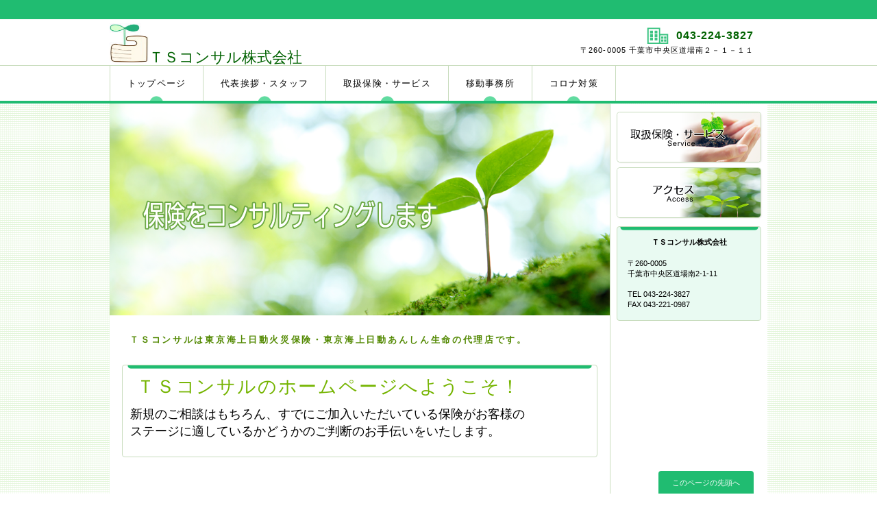

--- FILE ---
content_type: text/html
request_url: https://totalsupport-c.jp/
body_size: 4825
content:
<!DOCTYPE HTML PUBLIC "-//W3C//DTD HTML 4.01 Transitional//EN" "http://www.w3.org/TR/html4/loose.dtd">
<html lang="ja">
<head>
<meta http-equiv="Content-Type" content="text/html; charset=Shift_JIS">
<meta http-equiv="Content-Style-Type" content="text/css">
<meta http-equiv="Content-Script-Type" content="text/javascript">
<meta name="viewport" content="width=device-width, initial-scale=1">
<meta name="format-detection" content="telephone=no">
<meta name="GENERATOR" content="JustSystems Homepage Builder Version 21.0.5.0 for Windows">
<title>ＴＳコンサル</title>
<link rel="stylesheet" href="hpbparts.css" type="text/css" id="hpbparts">
<link rel="stylesheet" href="container_1F1_2c_top.css" type="text/css" id="hpbcontainer">
<link rel="stylesheet" href="main_1F1_2c.css" type="text/css" id="hpbmain">
<link rel="stylesheet" href="user1.css" type="text/css" id="hpbuser">
<script type="text/javascript" src="jquery.min.js"><!-- hpbiptitle jQuery library --></script> <script type="text/javascript" src="move-mainnav.js">hpb-move-mainnav-js</script> </head>
<body id="hpb-template-01-32-02" class="hpb-layoutset-01 hpb-responsive">
<div id="hpb-skip"><a href="#hpb-title">本文へスキップ</a></div>
<!-- container -->
<div id="hpb-container">
  <!-- header -->
  <div id="hpb-header">
    <div id="hpb-headerMain">
      <h1><br>
      </h1>
    </div>
    <div id="hpb-headerLogo" style="text-align : left;" align="left"><font size="+3" style="font-size : 200%;" color="#3cc482"><img src="image2.jpg" width="57" height="57" border="0"></font><font size="+3" style="font-size : 200%;" color="#006200" face="AR丸ゴシック体E">ＴＳコンサル株式会社<br>
    </font></div>
    <div id="hpb-headerExtra1">
      <p class="tel"><font color="#006200"><span></span>043-224-3827</font></p>
      <p class="address">〒260-0005 千葉市中央区道場南２－１－１１</p>
    </div>
  </div>
  <!-- header end --><!-- inner -->
  <div id="hpb-inner">
    <!-- wrapper -->
    <div id="hpb-wrapper">
      <!-- page title -->
      <div id="hpb-title" class="hpb-top-image" style="background-image : url(mainimg_1F11.png);">
      </div>
      <!-- page title end --><!-- main -->
      <div id="hpb-main">
        <!-- toppage -->
        <div id="toppage">
          <p class="large">ＴＳコンサルは東京海上日動火災保険・東京海上日動あんしん生命の代理店です。</p>
          <div id="toppage-topics">
            <h3><font size="+2" style="font-size : 150%;">ＴＳコンサルのホームページへようこそ！</font></h3>
            <p><font size="+1" color="#000000" face="AR丸ゴシック体M">新規のご相談はもちろん、すでにご加入いただいている保険がお客様の<br>
            ステージに適しているかどうかのご判断のお手伝いをいたします。</font></p>
            <hr>
          </div>
          <div id="pagetop"><a href="#hpb-container">このページの先頭へ</a></div>
        </div>
        <!-- toppage end -->
      </div>
      <!-- main end -->
    </div>
    <!-- wrapper end --><!-- navi -->
    <div id="hpb-nav">
      <h3 class="hpb-c-index">ナビゲーション</h3>
      <ul>
        <li id="nav-toppage"><a href="index.html"><span class="ja">トップページ</span><span class="en">TOP&nbsp;PAGE</span></a> 
        <li id="nav-concept"><a href="concept.html"><span class="ja">代表挨拶・スタッフ</span><span class="en">CONCEPT</span></a> 
        <li id="nav-service"><a href="service.html"><span class="ja">取扱保険・サービス</span><span class="en">SERVICE&amp;PRODUCTS</span></a> 
        <li id="nav-service"><a href="news.html"><span class="ja">移動事務所</span><span class="en">SERVICE&amp;PRODUCTS</span></a> 
        <li id="nav-service"><a href="recruit.html" target="_self"><span class="ja">コロナ対策</span><span class="en">SERVICE&amp;PRODUCTS</span></a> 
      </ul>
    </div>
    <!-- navi end --><!-- aside -->
    <div id="hpb-aside">
      <h3 class="hpb-c-index">バナースペース</h3>
      <div id="banner">
        <ul>
          <li><a href="service.html" id="banner-service" style="background-image : url(banner_1F1_011.png);">サービス／製品一覧</a> 
          <li><a href="access.html" id="banner-access" style="background-image : url(banner_1F1_031.png);">アクセス</a> 
        </ul>
      </div>
      <div id="companyinfo">
        <h3>ＴＳコンサル株式会社</h3>
        <p>〒260-0005<br>
        千葉市中央区道場南2-1-11 </p>
        <p>TEL 043-224-3827<br>
        FAX 043-221-0987</p>
      </div>
    </div>
    <!-- aside end -->
  </div>
  <!-- inner end --><!-- footer -->
  <div id="hpb-footer">
    <div id="hpb-footerMain"></div>
    <div id="hpb-footerExtra1">
      <h3 class="hpb-c-index">サブナビゲーション</h3>
      <ul>
        <li><a href="privacy.html">プライバシーポリシー</a> 
        <li><a href="law.html">勧誘方針</a> 
      </ul>
    </div>
  </div>
  <!-- footer end -->
</div>
<!-- container end --><script type="text/javascript" src="navigation.js">hpb-navigation-js</script> </body>
</html>

--- FILE ---
content_type: text/css
request_url: https://totalsupport-c.jp/container_1F1_2c_top.css
body_size: 5453
content:
@charset "Shift_JIS";

/* 要素リセット */
body{
    margin: 0;
    padding: 0;
    text-align: center;
    font-size: 75%;
    font-family: 'メイリオ' ,Meiryo, 'ヒラギノ角ゴ Pro W3' , 'Hiragino Kaku Gothic Pro' , 'ＭＳ Ｐゴシック' , 'Osaka' ,sans-serif;
    color: #000000; /* 標準文字色 */
    min-width: 960px;
}
/* Safari用ハック 文字サイズ調整 */
/*\*/
html:first-child body{
    font-size: 70%;
}
/* end */

img{
    border-top: 0;
    border-right: 0;
    border-bottom: 0;
    border-left: 0;
}

/*--------------------------------------------------------
  レイアウト設定
--------------------------------------------------------*/
#hpb-container{
	background-image : url(headerBg_1F1_02.png);
	background-repeat: repeat-x;
	background-position: top left;
}

#hpb-header{
	height: 153px;
	overflow: hidden;
	width: 960px;
	margin-left: auto;
	margin-right: auto;
}

#hpb-inner{
	position: relative;
	width: 960px;
	margin-left: auto;
	margin-right: auto;
	background-image : url(innerBg_1F1_02.png);
	background-repeat: repeat-y;
	background-position: top left;
	background-color: #fff;
	margin-top: -1px;
}

#hpb-wrapper{
	width: 730px;
	float: left;
	margin-top: -1px;
}

#hpb-main{
    width: 694px;
    float: left;
    text-align: left;
    padding-bottom: 30px;
	padding-left: 18px;
	padding-right: 18px;
}

.hpb-layoutset-01 #hpb-main{
    padding-top: 20px;
}
.hpb-layoutset-02 #hpb-main{
    padding-top: 10px;
}

#hpb-aside{
    width: 214px;
	float: right;
    text-align: left;
	padding-bottom: 20px;
	padding-top: 10px;
	padding-right: 6px;
}

#hpb-footer{
    clear: both;
}


/*--------------------------------------------------------
  デザイン設定
--------------------------------------------------------*/
/* タイトル */

.hpb-layoutset-01 #hpb-title{
    width: 730px;
    height: 309px;
    text-indent: -9999px;
    overflow: hidden;
	background-image : url(mainimg_1F1.png);
    background-position: top left;
    background-repeat: no-repeat;
}

.hpb-layoutset-02 #hpb-title{
    width: 730px;
    height: 111px;
	background-image : url(titleBg_1F1.png);
    background-position: top left;
    background-repeat: no-repeat;
	overflow: hidden;
}

/* ナビゲーション */

#hpb-nav{
	width: 100%;
	position: absolute;
	top: -56px;
	left: 0;
}

#hpb-nav ul{
    margin-top: -1px;
    margin-right: auto;
    margin-bottom: 0;
    margin-left: auto;
    padding-top: 0;
    padding-right: 0;
    padding-left: 0px;
    padding-bottom: 0;
    list-style-type: none;
    text-align: left;
	width: 960px;
	height: 51px;
	overflow: hidden;
	letter-spacing: -0.4em;
	}


#hpb-nav li{
    display: inline-block;
    font-size: 12px;
	letter-spacing: 0.1em;
	background-image : url(mainmenu_1F1_02.png);
	background-repeat: no-repeat;
	background-position: bottom center;
	border-right: 1px solid #c8dcbd;
}
#hpb-nav li:first-child{
	border-left: 1px solid #c8dcbd;
}


#hpb-nav li a{
    display: block;
    padding-left: 25px;
    padding-right: 25px;
	height: 51px;
	overflow: hidden;
	line-height: 51px;
	font-size: 1.1em;
	
}
#hpb-nav li a:hover{
	background-color: #20bc71;
	background-image : url(mainmenu_1F1_02.png);
	background-repeat: no-repeat;
	background-position: bottom center;
}


/*トップページ*/

#toppage p.large{

}

/* =======================================================
  レスポンシブル設定
======================================================= */
@media screen and (max-width: 568px) {

	body{
		min-width: 100%;
	}

	/*--------------------------------------------------------
	  レイアウト設定
	--------------------------------------------------------*/
	#hpb-inner{
		background-image: none;
		width: 100%;
	}
	#hpb-wrapper{
		width: 100%;
	}
	#hpb-main{
		width: 96%;
		float: none;
		padding: 0;
		margin-left: auto;
		margin-right: auto;
	}
	.hpb-layoutset-01 #hpb-main{
		padding-top: 0;
		margin-top: -10px;
	}
	.hpb-layoutset-02 #hpb-main{
		padding-top: 0;
	}
	#hpb-aside{
		width: 96%;
		float: none;
		padding-left: 0;
		padding-bottom: 50px;
		margin-left: auto;
		margin-right: auto;
	}
	.hpb-layoutset-01 #hpb-aside{
		padding-top: 0;
	}
	.hpb-layoutset-02 #hpb-aside{
		padding-top: 0;
	}
	#hpb-nav{
		width: 100%;
		height: auto;
		overflow: hidden;
		position: relative;
		top: 0;
		left: 0;
		background-color: #20bc71;
	}
	#hpb-nav ul{
		width: 100%;
	}
	#hpb-nav li{
		border-bottom: 1px solid #c8dcbd;
		text-align: center;
	}

	/*--------------------------------------------------------
	  デザイン設定
	--------------------------------------------------------*/
	/* タイトル */
	.hpb-layoutset-01 #hpb-title{
		width: 100%;
		height: 170px;
		overflow: hidden;
		background-size: contain;
		position: relative;
		top: 0;
		left: 0;
	}
	.hpb-layoutset-02 #hpb-title{
		width: 100%;
		background-size: contain;
		background-position: top right;
		position: relative;
		top: 0;
		left: 0;
		height: auto;
		background-color: #3cc482;

	}
	.hpb-layoutset-02 #hpb-title h2{
		line-height: normal;
		padding: 14px 0px 0px 10px;
		font-size: 1.3em;
	}

	/* ナビゲーション */
	#hpb-nav ul{
		display: none;
		height: auto;
		background-color: #fff;
		margin: 0;
	}
	#hpb-nav ul.toggled-on{
		display: block;
		padding-left: 0;
	}
	#hpb-nav li{
		display: block;
		background-image: none;
	}
	#hpb-nav li a{
		display: block;
		padding-left: 10px;
		padding-right: 10px;
		padding-top: 10px;
		padding-bottom: 10px;
		height: auto;
		line-height: 1.4;
	}
	#hpb-nav li a:hover{
		background-image: none;
	}

	/*トップページ*/
	#toppage p.large{
		margin-bottom: 10px;
	}



}

--- FILE ---
content_type: text/css
request_url: https://totalsupport-c.jp/main_1F1_2c.css
body_size: 17388
content:
@charset "Shift_JIS";

/*--------------------------------------------------------
  共通レイアウトパーツ設定
--------------------------------------------------------*/

body{
	background-image : url(bg_1F1.png);
    background-position: top left;
    background-repeat: repeat;
	background-color: #fff;
}
#hpb-container{
	margin-top: -1px;
}

#hpb-inner::after{
	content: ".";  
	display: block;  
	clear: both;
	height: 0;
	visibility: hidden;
}

/* ヘッダー内パーツ */


#hpb-header::after{
	content: ".";  
	display: block;  
	clear: both;
	height: 0;
	visibility: hidden;
}

#hpb-headerMain h1{
	width: 960px;
	margin-top: 0;
	margin-bottom: 0;
	margin-left: auto;
	margin-right: auto;
	padding: 4px 0 5px 12px;
	color: #fff;
    text-align: left;
    font-weight: normal;
    line-height: 18px;
    font-size: 12px;

}
#hpb-headerLogo{
    width : 322px;
	float: left;
    margin-top: 7px;
	margin-left: auto;
	margin-right: auto;
}
#hpb-headerLogo a{
    display: block;
    margin-top: 0px;
    margin-right: 0;
    margin-bottom: 0px;
    margin-left: 5px;
    padding-top: 0;
    padding-right: 0;
    padding-bottom: 0;
    padding-left: 0;
    text-indent: -9999px;
    overflow: hidden;
    height: 54px;
    background-image : url(logo_1F1.png);
    background-position: top left;
    background-repeat: no-repeat;
}

#hpb-headerExtra1{
    width: 470px;
	float: right;
    margin-top: 0px;
    margin-right: 10px;
	margin-left: auto;
	margin-right: auto;
	letter-spacing: 0.1em;
	padding-right: 20px;
	padding-top: 6px;
}
#hpb-headerExtra1 p.tel{
    /* 電話番号の文字設定 */
    margin-top: 0;
    margin-right: 0;
    margin-bottom: 0;
    margin-left: 0;
    padding-top: 6px;
    padding-right: 0;
    padding-bottom: 0;
    padding-left: 0;
    text-align: right;
	font-size: 1.4em;
	color: #3cc482;
	font-weight: bold;
	vertical-align: middle;
}

#hpb-headerExtra1 p.tel span{
    /* 電話番号の「TEL」文字設定 */
	display: inline-block;
	width: 34px;
	height: 28px;
	overflow: hidden;
	text-indent: -9999px;
	text-align: left;
	margin-right: 10px;
    background-image : url(headerTel_1F1.png);
    background-position: top left;
    background-repeat: no-repeat;
	vertical-align: middle;
}

#hpb-headerExtra1 p.address{
    /* 住所文字設定 */
    margin-top: 0;
    margin-right: 0;
    margin-bottom: 0;
    margin-left: 0;
    padding-top: 0;
    padding-right: 0;
    padding-bottom: 0;
    padding-left: 0;
    line-height: 1.2;
    text-align: right;
}


/* フッター内パーツ */

#hpb-footer{
	background-color: #20bc71;
}

#hpb-footerMain{
	padding-top: 18px;
	padding-bottom: 18px;
}
#hpb-footerMain p{
    /* コピーライト文字設定 */
    text-align: center;
	margin: 0;
	color: #fff;
}

#hpb-footerExtra1{
    padding-top: 13px;
    padding-bottom: 23px;
    width: 100%;
}

#hpb-footerExtra1 ul{
    margin-top: 0;
    margin-right: auto;
    margin-bottom: 0;
    margin-left: auto;
    padding-top: 0;
    padding-right: 0;
    padding-bottom: 0;
    padding-left: 0;
    list-style-type: none;
    text-align: right;
    width: 960px;
}

#hpb-footerExtra1 li{
    /* フッターナビ設定 */
    display: inline;
    background-image : url(point_1F1_02.png);
    background-position: left center;
    background-repeat: no-repeat;
    padding-left: 21px;
    padding-right: 15px;
	padding-top: 3px;
	padding-bottom: 3px;
    font-weight: normal;
}

#hpb-footerExtra1 a:link{
    text-decoration: underline;
	color: #fff;
}
#hpb-footerExtra1 a:visited{
    text-decoration: underline;
	color: #fff;
}
#hpb-footerExtra1 a:hover{
    text-decoration: underline;
}
#hpb-footerExtra1 a:active{
    text-decoration: underline;
}

/*--------------------------------------------------------
  ナビゲーションデザイン設定
--------------------------------------------------------*/

#hpb-nav li a{
    /* ナビゲーション文字設定 */
    font-weight: normal;
}

#hpb-nav li a:link{
    color: #000;
    text-decoration: none;
}
/* ナビゲーション文字色設定 */
#hpb-nav li a:visited{
    color: #000;
    text-decoration: none;
}
#hpb-nav li a:hover{
    color: #fff;
    text-decoration: none;
}
#hpb-nav li a:active{
    color: #fff;
    text-decoration: none;
}

#hpb-nav li span.en{
    display: none;
}
/*--------------------------------------------------------
  基本パーツデザイン設定
--------------------------------------------------------*/

/* リンク文字色 */
a:link{
    color: #000;
    text-decoration: underline;
}
a:visited{
    color: #000;
    text-decoration: underline;
}
a:hover{
    color: #666;
    text-decoration: none;
}
a:active{
    color: #666;
    text-decoration: none;
}

#hpb-skip{
    /* ヘッダースキップの非表示 */
    height: 1px;
    margin: 0;
    padding: 0;
    overflow: hidden;
    text-indent: -9999px;
}

p{
    margin-top: 0.5em;
    margin-bottom: 2em;
    padding-right: 20px;
    padding-left: 0.1em;
    line-height: 1.4;
    text-align: left;
}

p.large{
    font-weight: bold;
	color: #548a04;
	font-size: 1.2em;
}
p.indent{
    padding-left: 25px;
}

.left{
    float: left;
}

img.left{
    margin-left: 14px;
}

.right{
    float: right;
}

img.right{
    margin-right: 24px;
}

hr{
    width: 100%;
    height: 1px;
    margin-top: 10px;
    margin-right: 24px;
    margin-bottom: 20px;
    margin-left: auto;
    padding-top: 0;
    padding-right: 0;
    padding-bottom: 0;
    padding-left: 0;
    clear: both;
    border-top-width: 1px;
    border-top-style: none;
    border-right-width: 1px;
    border-right-style: none;
    border-left-width: 1px;
    border-left-style: none;
    color: #ffffff;
    border-bottom-width: 1px;
    border-bottom-style: none;
}

.hpb-layoutset-02 h2{
    padding-left: 33px;
	padding-top: 0px;
	padding-bottom: 0px;
    text-align: left;
	line-height: 78px;
    color: #fff;
    font-weight: normal;
	font-size: 1.6em;
	letter-spacing: 0.1em;
}

h2 span.en{
    display: none;
}

#hpb-wrapper h3{
	color: #75b400;
	font-size: 1.6em;
	font-weight: normal;
	letter-spacing: 0.1em;
	background-image : url(indexBg_1F1.png);
	background-repeat: no-repeat;
	background-position: top center;
	padding: 10px 10px 0px 10px;
}

h3.hpb-c-index{
    height: 1px;
    margin: 0;
    padding: 0;
    overflow: hidden;
    text-indent: -9999px;
    background: none;
}

h4{
    margin-top: 0;
    margin-right: 24px;
    margin-bottom: 1em;
    margin-left: 0;
    padding-top: 5px;
    padding-right: 10px;
    padding-bottom: 5px;
    padding-left: 10px;
    text-align: left;
    font-size: 1.1em;
    line-height: 1.2;
    color: #0d6138;
    font-weight: bold;
}

h5{
    margin-top: 0;
    margin-bottom: 10px;
    margin-left: 14px;
	margin-right: 14px;
    padding-top: 0;
    padding-right: 10px;
    padding-bottom: 5px;
    padding-left: 0px;
    text-align: left;
    font-size: 1.1em;
    line-height: 1.2;
	border-bottom-width: 2px;
    border-bottom-style: dotted;
    border-bottom-color: #3cc482;
}

table{
    margin-top: 5px;
    margin-right: auto;
    margin-bottom: 5px;
    margin-left: 10px;
    border-collapse: collapse;
    border-top-width: 1px;
    border-top-style: solid;
    border-top-color: #cccccc;
    border-left-width: 1px;
    border-left-style: solid;
    border-left-color: #cccccc;
	width: 90%;
}

table th{
    padding-top: 8px;
    padding-right: 15px;
    padding-bottom: 8px;
    padding-left: 8px;
    text-align: left;
    background-color: #e9faf2;
    border-right-width: 1px;
    border-right-style: solid;
    border-right-color: #cccccc;
    border-bottom-width: 1px;
    border-bottom-style: solid;
    border-bottom-color: #cccccc;
}

table td{
    padding-top: 8px;
    padding-right: 15px;
    padding-bottom: 8px;
    padding-left: 8px;
    text-align: left;
    border-right-width: 1px;
    border-right-style: solid;
    border-right-color: #cccccc;
    border-bottom-width: 1px;
    border-bottom-style: solid;
    border-bottom-color: #cccccc;
}

/* フォームパーツ設定 */
input.button{
    margin-top: 15px;
    margin-right: auto;
    margin-bottom: 15px;
    margin-left: auto;
	padding: 10px;
}

textarea{
    width: 400px;
    height: 200px;
}

input.l{
    width: 400px;
}
input.m{
    width: 250px;
}
input.s{
    width: 150px;
}
#contact form{
	text-align:center;
}
#contact form h3{
	text-align: left;
}
#contact form table{
	margin-left:auto;
}
/* メインコンテンツ内基本パーツ */

#hpb-main p{
    margin-left: 10px;
    margin-right: 10px;
}

#hpb-main ul{
    margin-top: 0;
    margin-right: 10px;
    margin-bottom: 0;
    margin-left: 10px;
    padding-top: 0;
    padding-right: 0;
    padding-bottom: 0;
    padding-left: 0;
    list-style-type: none;
}

#hpb-main ul li{
    text-align: left;
    line-height: 1.6;
    padding-top: 10px;
    padding-right: 15px;
    padding-bottom: 10px;
    padding-left: 20px;
    background-image : url(point_1F1.png);
    background-position: 5px 11px;
    background-repeat: no-repeat;
    border-bottom-width: 1px;
    border-bottom-style: solid;
    border-bottom-color: #c8dcbd;
}

#hpb-main dl{
    margin-top: 0;
    margin-right: 15px;
    margin-bottom: 30px;
    margin-left: 10px;
    padding-top: 0;
    padding-right: 0;
    padding-bottom: 0;
    padding-left: 0;
}

#hpb-main dt{
    float: left;
    margin-top: 0;
    margin-right: 0;
    margin-bottom: 0;
    margin-left: 0;
    text-align: left;
    line-height: 16px;
    min-height: 16px;
    font-weight: normal;
    width: 140px !important;
    padding-top: 10px;
    padding-right: 0;
    padding-bottom: 10px;
    padding-left: 20px;
    background-image : url(point_1F1.png);
    background-position: 5px 11px;
    background-repeat: no-repeat;
}

#hpb-main dd{
    margin-top: 0;
    margin-right: 0;
    margin-bottom: 0;
    margin-left: 0;
    padding-top: 10px;
    padding-right: 10px;
    padding-bottom: 10px;
    text-align: left;
    line-height: 16px;
    min-height: 16px;
    padding-left: 165px;
    border-bottom-width: 1px;
    border-bottom-style: solid;
    border-bottom-color: #c8dcbd;
}


#hpb-main dl::after{
    content: ".";
    clear: both;
    height: 0;
    display: block;
    visibility: hidden;
}

#hpb-main img.left{
    margin-top: 5px;
    margin-right: 20px;
    margin-bottom: 10px;
    float: left;
}

#hpb-main img.right{
    margin-top: 5px;
    margin-bottom: 10px;
    margin-left: 20px;
    float: right;
}

#pagetop{
    position: absolute;
	bottom: 0;
	right: 20px;
    width: 100%;
    text-align: right;
}

#pagetop a{
    /* ページの先頭へのリンク設定 */
    background-color: #20bc71;
	display: inline-block;
	padding: 10px 20px;
	border-top-left-radius: 4px;
	border-top-right-radius: 4px;
}
#pagetop a:link,
#pagetop a:visited{
	color: #fff;
	text-decoration: none;
}

/* サイドブロック内パーツ */

#banner ul{
    margin-top: 0;
    margin-right: 0;
    margin-bottom: 5px;
    margin-left: 0;
    padding-top: 0;
    padding-right: 0;
    padding-bottom: 0;
    padding-left: 0;
    list-style-type: none;
}

#banner li{
    padding-bottom: 4px;
}

#banner li a{
    display: block;
    width: 214px;
    height: 77px;
    text-indent: -9999px;
    overflow: hidden;
}

#banner a#banner-service{
    /* 製品一覧バナー */
    background-image : url(banner_1F1_01.png);
    background-position: top left;
    background-repeat: no-repeat;
}

#banner a#banner-recruit{
    /* 採用情報バナー */
    background-image : url(banner_1F1_02.png);
    background-position: top left;
    background-repeat: no-repeat;
}

#banner a#banner-access{
    /* アクセスバナー */
    background-image : url(banner_1F1_03.png);
    background-position: top left;
    background-repeat: no-repeat;
}

#hpb-inner #companyinfo{
	background-image : url(sideBg_1F1.png);
    background-position: top center;
    background-repeat: no-repeat;
    background-color: #e9faf2;
	margin-bottom: 10px;
	border: 1px solid #c8dcbd;
	border-radius: 4px;
	width: 209px;
}

#hpb-inner #companyinfo h3{
    color: #000;
    padding-top: 15px;
    padding-bottom: 10px;
    padding-left: 5px;
    padding-right: 5px;
	margin: 0;
    font-size: 1em;
	text-align: center;
}

#hpb-inner #companyinfo p{
    margin-bottom: 15px;
    padding-left: 15px;
    padding-right: 15px;
}
/* トップページ デザイン定義 */

#toppage p.large{
	letter-spacing: 0.2em;
}

#toppage h3{
	padding: 13px 10px 5px 20px;
	margin: 0;
	background-image: none;
}

#toppage h3 span.ja{
    display: none;
}
#toppage-topics,
#toppage-news{
	border: 1px solid #c8dcbd;
	border-radius: 4px;
	margin: 0 0 25px 0;
	background-image : url(topicsBg_1F1.png);
	background-position: top center;
	background-repeat: no-repeat;
}
#toppage-topics h3{
	
}
#hpb-main #toppage-topics hr{
	margin-bottom: 0px;
	padding-bottom: 0;
}
#hpb-main #toppage-topics ul{
	margin-bottom: 8px;
}
#hpb-main #toppage-topics li{
	
}
#hpb-main #toppage-topics li:last-child{
	border: none;
}

#hpb-main #toppage-news dl{
	margin-bottom: 12px;
}
#hpb-main #toppage-news dt{
	width: 100px !important;
}
#hpb-main #toppage-news dd{
	padding-left: 120px;
}

#hpb-main #toppage-news dd:last-child{
	border: none;
}


/* アクセスページ デザイン定義 */

#access h3 + img{
	margin-left: 10px;
	margin-bottom: 10px;
}

/* =======================================================
  レスポンシブル設定
======================================================= */
@media screen and (max-width: 568px) {

	/*--------------------------------------------------------
	  共通レイアウトパーツ設定
	--------------------------------------------------------*/
	#hpb-container{
		width: 100%;
		margin-top: 0;
		background-image: none;
		background-color: #fff;
	}

	/* ヘッダー内パーツ */
	#hpb-header{
		width: 100%;
		padding-bottom: 10px;
		height: auto;
	}
	#hpb-headerLogo{
		width: 98%;
		float: none;
		padding-left: 0;
		margin-left: auto;
		margin-right: auto;
	}
	#hpb-headerMain{
		width: 100%;
	}
	#hpb-headerMain h1{
		margin-left: 0;
		padding-left: 5px;
		padding-right: 5px;
		padding-top: 5px;
		padding-bottom: 5px;
		line-height: 1.4;
		text-align: left;
		width: auto;
		background-color: #20bc71;
	}
	#hpb-headerLogo a{
		display: block;
		max-width: 100%;
		height: 54px;
		background-size: contain;
		background-position: top center;
		margin-top: 5px;
		margin-bottom: 5px;
		margin-left: auto;
		margin-right: auto;
	}
	#hpb-headerExtra1{
		width: 98%;
		margin-left: auto;
		margin-right: auto;
		margin-top: 0px;
		float: none;
		padding: 0;
	}

	#pagetop{
		text-align: center;
		left: 0;
	}
	/* フッター内パーツ */
	#hpb-footerMain{
		padding-top: 10px;
		padding-bottom: 10px;
	}
	#hpb-footerMain p{
		/* コピーライト文字設定 */
		padding-left: 5px;
		padding-right: 5px;
		word-break: break-all;
	}
	#hpb-footerExtra1{
		padding-top: 15px;
		padding-bottom: 15px;
	}
	#hpb-footerExtra1 ul{
		text-align: center;
		width: 100%;
	}
	#hpb-footerExtra1 li{
		/* フッターナビ設定 */
		display: inline-block;
		margin-left: 10px;
		margin-right: 10px;
		padding-right: 0;
	}

	/*--------------------------------------------------------
	  ナビゲーションデザイン設定
	--------------------------------------------------------*/
	#hpb-nav h3.hpb-c-index{
		width: 27px;
		height: 20px;
		background-image : url(btn_menu.png);
		background-position: top left;
		background-repeat: no-repeat;
		margin-left: 10px;
		margin-top: 10px;
		margin-bottom: 10px;
		overflow: hidden;
		text-indent: -9999px;
		cursor: pointer;
	}

	/*--------------------------------------------------------
	  基本パーツデザイン設定
	--------------------------------------------------------*/
	p{
		padding-right: 0;
		padding-left: 0;
	}
	img.left{
		margin-left: 10px;
		margin-right: 10px;
	}
	img.right{
		margin-left: 10px;
		margin-right: 10px;
	}
	.hpb-layoutset-02 h2{
		width: 96%;
		padding-left: 0;
		padding-top: 25px;
		line-height: 1.4;
		margin-top: 4px;
		margin-right: auto;
		margin-left: auto;
		word-break: break-all;
	}
	table{
		width: 96%;
		margin-right: auto;
		margin-left: auto;
	}

	/* フォームパーツ設定 */
	textarea{
		width: 96%;
	}

	input.l{
		width: 96%;
	}
	input.m{
		width: 60%;
	}
	input.s{
		width: 30%;
	}

	/* メインコンテンツ内基本パーツ */
	#hpb-main h3{
		background-size: contain;
	}
	#hpb-main ul li{
		padding-right: 0;
	}
	#hpb-main dt{
		float: none;
		line-height: 1.4;
		padding-bottom: 0;
	}
	#hpb-main dd{
		line-height: 1.4;
		padding-left: 20px;
		padding-right: 0;
	}
	#hpb-main img.left{
		margin-left: 10px;
		margin-right: 10px;
		float: none;
	}
	#hpb-main img.right{
		margin-left: 10px;
		margin-right: 10px;
		float: none;
	}

	/* サイドブロック内パーツ */
	#banner li a{
		max-width: 100%;
		margin-left: auto;
		margin-right: auto;
	}
	#banner a#banner-service,
	#banner a#banner-recruit,
	#banner a#banner-access{
		background-position: top center;
		background-size: contain;
	}
	#hpb-inner #companyinfo{
		margin-bottom: 0;
		margin-left: auto;
		margin-right:auto;
		width: 96%;
	}

	/* トップページ デザイン定義 */
	#toppage p.large{
		margin-left: 0;
		margin-right: 0;
	}
	#hpb-main #toppage-news dd{
		padding-left: 20px;
		border: none;
		border-bottom-width: 1px;
		border-bottom-style: solid;
		border-bottom-color: #c8dcbd;
	}
	#hpb-main #toppage-news dt:first-child + dd{
		border-bottom-width: 1px;
		border-bottom-style: solid;
		border-bottom-color: #c8dcbd;
	}
	#hpb-main #toppage-news dd:last-child{
		border: none;
	}

	/* アクセスページ デザイン定義 */
	#access h3 + img{
		margin-left: 10px;
		margin-right: 10px;
		max-width: 96%;
		height: auto;
	}



}